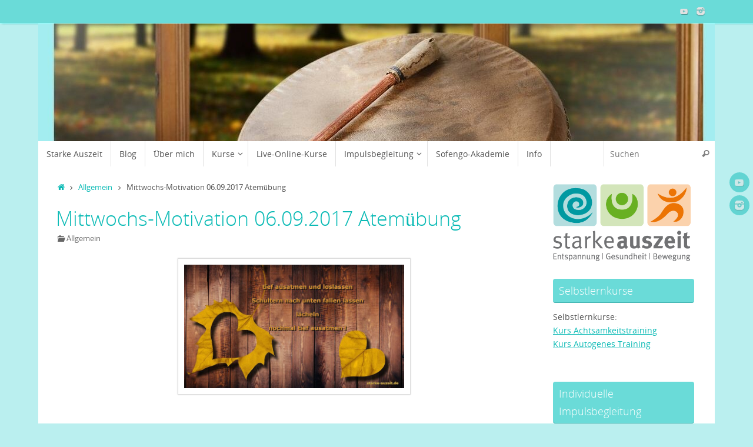

--- FILE ---
content_type: text/html; charset=UTF-8
request_url: https://www.danielastarke.de/mittwochs-motivation-06-09-2017-atemuebung/
body_size: 16423
content:
<!DOCTYPE html>
<html lang="de">
<head>
<meta name="viewport" content="width=device-width, user-scalable=no, initial-scale=1.0, minimum-scale=1.0, maximum-scale=1.0">
<meta http-equiv="Content-Type" content="text/html; charset=UTF-8" />
<link rel="profile" href="http://gmpg.org/xfn/11" />
<link rel="pingback" href="https://www.danielastarke.de/xmlrpc.php" />
<title>Mittwochs-Motivation 06.09.2017 Atemübung &#8211; Daniela Starke</title>
<meta name='robots' content='max-image-preview:large' />
<link rel="alternate" type="application/rss+xml" title="Daniela Starke &raquo; Feed" href="https://www.danielastarke.de/feed/" />
<link rel="alternate" type="application/rss+xml" title="Daniela Starke &raquo; Kommentar-Feed" href="https://www.danielastarke.de/comments/feed/" />
<link rel="alternate" title="oEmbed (JSON)" type="application/json+oembed" href="https://www.danielastarke.de/wp-json/oembed/1.0/embed?url=https%3A%2F%2Fwww.danielastarke.de%2Fmittwochs-motivation-06-09-2017-atemuebung%2F" />
<link rel="alternate" title="oEmbed (XML)" type="text/xml+oembed" href="https://www.danielastarke.de/wp-json/oembed/1.0/embed?url=https%3A%2F%2Fwww.danielastarke.de%2Fmittwochs-motivation-06-09-2017-atemuebung%2F&#038;format=xml" />
<style id='wp-img-auto-sizes-contain-inline-css' type='text/css'>
img:is([sizes=auto i],[sizes^="auto," i]){contain-intrinsic-size:3000px 1500px}
/*# sourceURL=wp-img-auto-sizes-contain-inline-css */
</style>
<style id='wp-emoji-styles-inline-css' type='text/css'>

	img.wp-smiley, img.emoji {
		display: inline !important;
		border: none !important;
		box-shadow: none !important;
		height: 1em !important;
		width: 1em !important;
		margin: 0 0.07em !important;
		vertical-align: -0.1em !important;
		background: none !important;
		padding: 0 !important;
	}
/*# sourceURL=wp-emoji-styles-inline-css */
</style>
<style id='wp-block-library-inline-css' type='text/css'>
:root{--wp-block-synced-color:#7a00df;--wp-block-synced-color--rgb:122,0,223;--wp-bound-block-color:var(--wp-block-synced-color);--wp-editor-canvas-background:#ddd;--wp-admin-theme-color:#007cba;--wp-admin-theme-color--rgb:0,124,186;--wp-admin-theme-color-darker-10:#006ba1;--wp-admin-theme-color-darker-10--rgb:0,107,160.5;--wp-admin-theme-color-darker-20:#005a87;--wp-admin-theme-color-darker-20--rgb:0,90,135;--wp-admin-border-width-focus:2px}@media (min-resolution:192dpi){:root{--wp-admin-border-width-focus:1.5px}}.wp-element-button{cursor:pointer}:root .has-very-light-gray-background-color{background-color:#eee}:root .has-very-dark-gray-background-color{background-color:#313131}:root .has-very-light-gray-color{color:#eee}:root .has-very-dark-gray-color{color:#313131}:root .has-vivid-green-cyan-to-vivid-cyan-blue-gradient-background{background:linear-gradient(135deg,#00d084,#0693e3)}:root .has-purple-crush-gradient-background{background:linear-gradient(135deg,#34e2e4,#4721fb 50%,#ab1dfe)}:root .has-hazy-dawn-gradient-background{background:linear-gradient(135deg,#faaca8,#dad0ec)}:root .has-subdued-olive-gradient-background{background:linear-gradient(135deg,#fafae1,#67a671)}:root .has-atomic-cream-gradient-background{background:linear-gradient(135deg,#fdd79a,#004a59)}:root .has-nightshade-gradient-background{background:linear-gradient(135deg,#330968,#31cdcf)}:root .has-midnight-gradient-background{background:linear-gradient(135deg,#020381,#2874fc)}:root{--wp--preset--font-size--normal:16px;--wp--preset--font-size--huge:42px}.has-regular-font-size{font-size:1em}.has-larger-font-size{font-size:2.625em}.has-normal-font-size{font-size:var(--wp--preset--font-size--normal)}.has-huge-font-size{font-size:var(--wp--preset--font-size--huge)}.has-text-align-center{text-align:center}.has-text-align-left{text-align:left}.has-text-align-right{text-align:right}.has-fit-text{white-space:nowrap!important}#end-resizable-editor-section{display:none}.aligncenter{clear:both}.items-justified-left{justify-content:flex-start}.items-justified-center{justify-content:center}.items-justified-right{justify-content:flex-end}.items-justified-space-between{justify-content:space-between}.screen-reader-text{border:0;clip-path:inset(50%);height:1px;margin:-1px;overflow:hidden;padding:0;position:absolute;width:1px;word-wrap:normal!important}.screen-reader-text:focus{background-color:#ddd;clip-path:none;color:#444;display:block;font-size:1em;height:auto;left:5px;line-height:normal;padding:15px 23px 14px;text-decoration:none;top:5px;width:auto;z-index:100000}html :where(.has-border-color){border-style:solid}html :where([style*=border-top-color]){border-top-style:solid}html :where([style*=border-right-color]){border-right-style:solid}html :where([style*=border-bottom-color]){border-bottom-style:solid}html :where([style*=border-left-color]){border-left-style:solid}html :where([style*=border-width]){border-style:solid}html :where([style*=border-top-width]){border-top-style:solid}html :where([style*=border-right-width]){border-right-style:solid}html :where([style*=border-bottom-width]){border-bottom-style:solid}html :where([style*=border-left-width]){border-left-style:solid}html :where(img[class*=wp-image-]){height:auto;max-width:100%}:where(figure){margin:0 0 1em}html :where(.is-position-sticky){--wp-admin--admin-bar--position-offset:var(--wp-admin--admin-bar--height,0px)}@media screen and (max-width:600px){html :where(.is-position-sticky){--wp-admin--admin-bar--position-offset:0px}}

/*# sourceURL=wp-block-library-inline-css */
</style><style id='wp-block-image-inline-css' type='text/css'>
.wp-block-image>a,.wp-block-image>figure>a{display:inline-block}.wp-block-image img{box-sizing:border-box;height:auto;max-width:100%;vertical-align:bottom}@media not (prefers-reduced-motion){.wp-block-image img.hide{visibility:hidden}.wp-block-image img.show{animation:show-content-image .4s}}.wp-block-image[style*=border-radius] img,.wp-block-image[style*=border-radius]>a{border-radius:inherit}.wp-block-image.has-custom-border img{box-sizing:border-box}.wp-block-image.aligncenter{text-align:center}.wp-block-image.alignfull>a,.wp-block-image.alignwide>a{width:100%}.wp-block-image.alignfull img,.wp-block-image.alignwide img{height:auto;width:100%}.wp-block-image .aligncenter,.wp-block-image .alignleft,.wp-block-image .alignright,.wp-block-image.aligncenter,.wp-block-image.alignleft,.wp-block-image.alignright{display:table}.wp-block-image .aligncenter>figcaption,.wp-block-image .alignleft>figcaption,.wp-block-image .alignright>figcaption,.wp-block-image.aligncenter>figcaption,.wp-block-image.alignleft>figcaption,.wp-block-image.alignright>figcaption{caption-side:bottom;display:table-caption}.wp-block-image .alignleft{float:left;margin:.5em 1em .5em 0}.wp-block-image .alignright{float:right;margin:.5em 0 .5em 1em}.wp-block-image .aligncenter{margin-left:auto;margin-right:auto}.wp-block-image :where(figcaption){margin-bottom:1em;margin-top:.5em}.wp-block-image.is-style-circle-mask img{border-radius:9999px}@supports ((-webkit-mask-image:none) or (mask-image:none)) or (-webkit-mask-image:none){.wp-block-image.is-style-circle-mask img{border-radius:0;-webkit-mask-image:url('data:image/svg+xml;utf8,<svg viewBox="0 0 100 100" xmlns="http://www.w3.org/2000/svg"><circle cx="50" cy="50" r="50"/></svg>');mask-image:url('data:image/svg+xml;utf8,<svg viewBox="0 0 100 100" xmlns="http://www.w3.org/2000/svg"><circle cx="50" cy="50" r="50"/></svg>');mask-mode:alpha;-webkit-mask-position:center;mask-position:center;-webkit-mask-repeat:no-repeat;mask-repeat:no-repeat;-webkit-mask-size:contain;mask-size:contain}}:root :where(.wp-block-image.is-style-rounded img,.wp-block-image .is-style-rounded img){border-radius:9999px}.wp-block-image figure{margin:0}.wp-lightbox-container{display:flex;flex-direction:column;position:relative}.wp-lightbox-container img{cursor:zoom-in}.wp-lightbox-container img:hover+button{opacity:1}.wp-lightbox-container button{align-items:center;backdrop-filter:blur(16px) saturate(180%);background-color:#5a5a5a40;border:none;border-radius:4px;cursor:zoom-in;display:flex;height:20px;justify-content:center;opacity:0;padding:0;position:absolute;right:16px;text-align:center;top:16px;width:20px;z-index:100}@media not (prefers-reduced-motion){.wp-lightbox-container button{transition:opacity .2s ease}}.wp-lightbox-container button:focus-visible{outline:3px auto #5a5a5a40;outline:3px auto -webkit-focus-ring-color;outline-offset:3px}.wp-lightbox-container button:hover{cursor:pointer;opacity:1}.wp-lightbox-container button:focus{opacity:1}.wp-lightbox-container button:focus,.wp-lightbox-container button:hover,.wp-lightbox-container button:not(:hover):not(:active):not(.has-background){background-color:#5a5a5a40;border:none}.wp-lightbox-overlay{box-sizing:border-box;cursor:zoom-out;height:100vh;left:0;overflow:hidden;position:fixed;top:0;visibility:hidden;width:100%;z-index:100000}.wp-lightbox-overlay .close-button{align-items:center;cursor:pointer;display:flex;justify-content:center;min-height:40px;min-width:40px;padding:0;position:absolute;right:calc(env(safe-area-inset-right) + 16px);top:calc(env(safe-area-inset-top) + 16px);z-index:5000000}.wp-lightbox-overlay .close-button:focus,.wp-lightbox-overlay .close-button:hover,.wp-lightbox-overlay .close-button:not(:hover):not(:active):not(.has-background){background:none;border:none}.wp-lightbox-overlay .lightbox-image-container{height:var(--wp--lightbox-container-height);left:50%;overflow:hidden;position:absolute;top:50%;transform:translate(-50%,-50%);transform-origin:top left;width:var(--wp--lightbox-container-width);z-index:9999999999}.wp-lightbox-overlay .wp-block-image{align-items:center;box-sizing:border-box;display:flex;height:100%;justify-content:center;margin:0;position:relative;transform-origin:0 0;width:100%;z-index:3000000}.wp-lightbox-overlay .wp-block-image img{height:var(--wp--lightbox-image-height);min-height:var(--wp--lightbox-image-height);min-width:var(--wp--lightbox-image-width);width:var(--wp--lightbox-image-width)}.wp-lightbox-overlay .wp-block-image figcaption{display:none}.wp-lightbox-overlay button{background:none;border:none}.wp-lightbox-overlay .scrim{background-color:#fff;height:100%;opacity:.9;position:absolute;width:100%;z-index:2000000}.wp-lightbox-overlay.active{visibility:visible}@media not (prefers-reduced-motion){.wp-lightbox-overlay.active{animation:turn-on-visibility .25s both}.wp-lightbox-overlay.active img{animation:turn-on-visibility .35s both}.wp-lightbox-overlay.show-closing-animation:not(.active){animation:turn-off-visibility .35s both}.wp-lightbox-overlay.show-closing-animation:not(.active) img{animation:turn-off-visibility .25s both}.wp-lightbox-overlay.zoom.active{animation:none;opacity:1;visibility:visible}.wp-lightbox-overlay.zoom.active .lightbox-image-container{animation:lightbox-zoom-in .4s}.wp-lightbox-overlay.zoom.active .lightbox-image-container img{animation:none}.wp-lightbox-overlay.zoom.active .scrim{animation:turn-on-visibility .4s forwards}.wp-lightbox-overlay.zoom.show-closing-animation:not(.active){animation:none}.wp-lightbox-overlay.zoom.show-closing-animation:not(.active) .lightbox-image-container{animation:lightbox-zoom-out .4s}.wp-lightbox-overlay.zoom.show-closing-animation:not(.active) .lightbox-image-container img{animation:none}.wp-lightbox-overlay.zoom.show-closing-animation:not(.active) .scrim{animation:turn-off-visibility .4s forwards}}@keyframes show-content-image{0%{visibility:hidden}99%{visibility:hidden}to{visibility:visible}}@keyframes turn-on-visibility{0%{opacity:0}to{opacity:1}}@keyframes turn-off-visibility{0%{opacity:1;visibility:visible}99%{opacity:0;visibility:visible}to{opacity:0;visibility:hidden}}@keyframes lightbox-zoom-in{0%{transform:translate(calc((-100vw + var(--wp--lightbox-scrollbar-width))/2 + var(--wp--lightbox-initial-left-position)),calc(-50vh + var(--wp--lightbox-initial-top-position))) scale(var(--wp--lightbox-scale))}to{transform:translate(-50%,-50%) scale(1)}}@keyframes lightbox-zoom-out{0%{transform:translate(-50%,-50%) scale(1);visibility:visible}99%{visibility:visible}to{transform:translate(calc((-100vw + var(--wp--lightbox-scrollbar-width))/2 + var(--wp--lightbox-initial-left-position)),calc(-50vh + var(--wp--lightbox-initial-top-position))) scale(var(--wp--lightbox-scale));visibility:hidden}}
/*# sourceURL=https://www.danielastarke.de/wp-includes/blocks/image/style.min.css */
</style>
<style id='global-styles-inline-css' type='text/css'>
:root{--wp--preset--aspect-ratio--square: 1;--wp--preset--aspect-ratio--4-3: 4/3;--wp--preset--aspect-ratio--3-4: 3/4;--wp--preset--aspect-ratio--3-2: 3/2;--wp--preset--aspect-ratio--2-3: 2/3;--wp--preset--aspect-ratio--16-9: 16/9;--wp--preset--aspect-ratio--9-16: 9/16;--wp--preset--color--black: #000000;--wp--preset--color--cyan-bluish-gray: #abb8c3;--wp--preset--color--white: #ffffff;--wp--preset--color--pale-pink: #f78da7;--wp--preset--color--vivid-red: #cf2e2e;--wp--preset--color--luminous-vivid-orange: #ff6900;--wp--preset--color--luminous-vivid-amber: #fcb900;--wp--preset--color--light-green-cyan: #7bdcb5;--wp--preset--color--vivid-green-cyan: #00d084;--wp--preset--color--pale-cyan-blue: #8ed1fc;--wp--preset--color--vivid-cyan-blue: #0693e3;--wp--preset--color--vivid-purple: #9b51e0;--wp--preset--gradient--vivid-cyan-blue-to-vivid-purple: linear-gradient(135deg,rgb(6,147,227) 0%,rgb(155,81,224) 100%);--wp--preset--gradient--light-green-cyan-to-vivid-green-cyan: linear-gradient(135deg,rgb(122,220,180) 0%,rgb(0,208,130) 100%);--wp--preset--gradient--luminous-vivid-amber-to-luminous-vivid-orange: linear-gradient(135deg,rgb(252,185,0) 0%,rgb(255,105,0) 100%);--wp--preset--gradient--luminous-vivid-orange-to-vivid-red: linear-gradient(135deg,rgb(255,105,0) 0%,rgb(207,46,46) 100%);--wp--preset--gradient--very-light-gray-to-cyan-bluish-gray: linear-gradient(135deg,rgb(238,238,238) 0%,rgb(169,184,195) 100%);--wp--preset--gradient--cool-to-warm-spectrum: linear-gradient(135deg,rgb(74,234,220) 0%,rgb(151,120,209) 20%,rgb(207,42,186) 40%,rgb(238,44,130) 60%,rgb(251,105,98) 80%,rgb(254,248,76) 100%);--wp--preset--gradient--blush-light-purple: linear-gradient(135deg,rgb(255,206,236) 0%,rgb(152,150,240) 100%);--wp--preset--gradient--blush-bordeaux: linear-gradient(135deg,rgb(254,205,165) 0%,rgb(254,45,45) 50%,rgb(107,0,62) 100%);--wp--preset--gradient--luminous-dusk: linear-gradient(135deg,rgb(255,203,112) 0%,rgb(199,81,192) 50%,rgb(65,88,208) 100%);--wp--preset--gradient--pale-ocean: linear-gradient(135deg,rgb(255,245,203) 0%,rgb(182,227,212) 50%,rgb(51,167,181) 100%);--wp--preset--gradient--electric-grass: linear-gradient(135deg,rgb(202,248,128) 0%,rgb(113,206,126) 100%);--wp--preset--gradient--midnight: linear-gradient(135deg,rgb(2,3,129) 0%,rgb(40,116,252) 100%);--wp--preset--font-size--small: 13px;--wp--preset--font-size--medium: 20px;--wp--preset--font-size--large: 36px;--wp--preset--font-size--x-large: 42px;--wp--preset--spacing--20: 0.44rem;--wp--preset--spacing--30: 0.67rem;--wp--preset--spacing--40: 1rem;--wp--preset--spacing--50: 1.5rem;--wp--preset--spacing--60: 2.25rem;--wp--preset--spacing--70: 3.38rem;--wp--preset--spacing--80: 5.06rem;--wp--preset--shadow--natural: 6px 6px 9px rgba(0, 0, 0, 0.2);--wp--preset--shadow--deep: 12px 12px 50px rgba(0, 0, 0, 0.4);--wp--preset--shadow--sharp: 6px 6px 0px rgba(0, 0, 0, 0.2);--wp--preset--shadow--outlined: 6px 6px 0px -3px rgb(255, 255, 255), 6px 6px rgb(0, 0, 0);--wp--preset--shadow--crisp: 6px 6px 0px rgb(0, 0, 0);}:where(.is-layout-flex){gap: 0.5em;}:where(.is-layout-grid){gap: 0.5em;}body .is-layout-flex{display: flex;}.is-layout-flex{flex-wrap: wrap;align-items: center;}.is-layout-flex > :is(*, div){margin: 0;}body .is-layout-grid{display: grid;}.is-layout-grid > :is(*, div){margin: 0;}:where(.wp-block-columns.is-layout-flex){gap: 2em;}:where(.wp-block-columns.is-layout-grid){gap: 2em;}:where(.wp-block-post-template.is-layout-flex){gap: 1.25em;}:where(.wp-block-post-template.is-layout-grid){gap: 1.25em;}.has-black-color{color: var(--wp--preset--color--black) !important;}.has-cyan-bluish-gray-color{color: var(--wp--preset--color--cyan-bluish-gray) !important;}.has-white-color{color: var(--wp--preset--color--white) !important;}.has-pale-pink-color{color: var(--wp--preset--color--pale-pink) !important;}.has-vivid-red-color{color: var(--wp--preset--color--vivid-red) !important;}.has-luminous-vivid-orange-color{color: var(--wp--preset--color--luminous-vivid-orange) !important;}.has-luminous-vivid-amber-color{color: var(--wp--preset--color--luminous-vivid-amber) !important;}.has-light-green-cyan-color{color: var(--wp--preset--color--light-green-cyan) !important;}.has-vivid-green-cyan-color{color: var(--wp--preset--color--vivid-green-cyan) !important;}.has-pale-cyan-blue-color{color: var(--wp--preset--color--pale-cyan-blue) !important;}.has-vivid-cyan-blue-color{color: var(--wp--preset--color--vivid-cyan-blue) !important;}.has-vivid-purple-color{color: var(--wp--preset--color--vivid-purple) !important;}.has-black-background-color{background-color: var(--wp--preset--color--black) !important;}.has-cyan-bluish-gray-background-color{background-color: var(--wp--preset--color--cyan-bluish-gray) !important;}.has-white-background-color{background-color: var(--wp--preset--color--white) !important;}.has-pale-pink-background-color{background-color: var(--wp--preset--color--pale-pink) !important;}.has-vivid-red-background-color{background-color: var(--wp--preset--color--vivid-red) !important;}.has-luminous-vivid-orange-background-color{background-color: var(--wp--preset--color--luminous-vivid-orange) !important;}.has-luminous-vivid-amber-background-color{background-color: var(--wp--preset--color--luminous-vivid-amber) !important;}.has-light-green-cyan-background-color{background-color: var(--wp--preset--color--light-green-cyan) !important;}.has-vivid-green-cyan-background-color{background-color: var(--wp--preset--color--vivid-green-cyan) !important;}.has-pale-cyan-blue-background-color{background-color: var(--wp--preset--color--pale-cyan-blue) !important;}.has-vivid-cyan-blue-background-color{background-color: var(--wp--preset--color--vivid-cyan-blue) !important;}.has-vivid-purple-background-color{background-color: var(--wp--preset--color--vivid-purple) !important;}.has-black-border-color{border-color: var(--wp--preset--color--black) !important;}.has-cyan-bluish-gray-border-color{border-color: var(--wp--preset--color--cyan-bluish-gray) !important;}.has-white-border-color{border-color: var(--wp--preset--color--white) !important;}.has-pale-pink-border-color{border-color: var(--wp--preset--color--pale-pink) !important;}.has-vivid-red-border-color{border-color: var(--wp--preset--color--vivid-red) !important;}.has-luminous-vivid-orange-border-color{border-color: var(--wp--preset--color--luminous-vivid-orange) !important;}.has-luminous-vivid-amber-border-color{border-color: var(--wp--preset--color--luminous-vivid-amber) !important;}.has-light-green-cyan-border-color{border-color: var(--wp--preset--color--light-green-cyan) !important;}.has-vivid-green-cyan-border-color{border-color: var(--wp--preset--color--vivid-green-cyan) !important;}.has-pale-cyan-blue-border-color{border-color: var(--wp--preset--color--pale-cyan-blue) !important;}.has-vivid-cyan-blue-border-color{border-color: var(--wp--preset--color--vivid-cyan-blue) !important;}.has-vivid-purple-border-color{border-color: var(--wp--preset--color--vivid-purple) !important;}.has-vivid-cyan-blue-to-vivid-purple-gradient-background{background: var(--wp--preset--gradient--vivid-cyan-blue-to-vivid-purple) !important;}.has-light-green-cyan-to-vivid-green-cyan-gradient-background{background: var(--wp--preset--gradient--light-green-cyan-to-vivid-green-cyan) !important;}.has-luminous-vivid-amber-to-luminous-vivid-orange-gradient-background{background: var(--wp--preset--gradient--luminous-vivid-amber-to-luminous-vivid-orange) !important;}.has-luminous-vivid-orange-to-vivid-red-gradient-background{background: var(--wp--preset--gradient--luminous-vivid-orange-to-vivid-red) !important;}.has-very-light-gray-to-cyan-bluish-gray-gradient-background{background: var(--wp--preset--gradient--very-light-gray-to-cyan-bluish-gray) !important;}.has-cool-to-warm-spectrum-gradient-background{background: var(--wp--preset--gradient--cool-to-warm-spectrum) !important;}.has-blush-light-purple-gradient-background{background: var(--wp--preset--gradient--blush-light-purple) !important;}.has-blush-bordeaux-gradient-background{background: var(--wp--preset--gradient--blush-bordeaux) !important;}.has-luminous-dusk-gradient-background{background: var(--wp--preset--gradient--luminous-dusk) !important;}.has-pale-ocean-gradient-background{background: var(--wp--preset--gradient--pale-ocean) !important;}.has-electric-grass-gradient-background{background: var(--wp--preset--gradient--electric-grass) !important;}.has-midnight-gradient-background{background: var(--wp--preset--gradient--midnight) !important;}.has-small-font-size{font-size: var(--wp--preset--font-size--small) !important;}.has-medium-font-size{font-size: var(--wp--preset--font-size--medium) !important;}.has-large-font-size{font-size: var(--wp--preset--font-size--large) !important;}.has-x-large-font-size{font-size: var(--wp--preset--font-size--x-large) !important;}
/*# sourceURL=global-styles-inline-css */
</style>

<style id='classic-theme-styles-inline-css' type='text/css'>
/*! This file is auto-generated */
.wp-block-button__link{color:#fff;background-color:#32373c;border-radius:9999px;box-shadow:none;text-decoration:none;padding:calc(.667em + 2px) calc(1.333em + 2px);font-size:1.125em}.wp-block-file__button{background:#32373c;color:#fff;text-decoration:none}
/*# sourceURL=/wp-includes/css/classic-themes.min.css */
</style>
<link rel='stylesheet' id='tempera-fonts-css' href='https://usercontent.one/wp/www.danielastarke.de/wp-content/themes/tempera/fonts/fontfaces.css?ver=1.8.3' type='text/css' media='all' />
<link rel='stylesheet' id='tempera-style-css' href='https://usercontent.one/wp/www.danielastarke.de/wp-content/themes/tempera/style.css?ver=1.8.3' type='text/css' media='all' />
<style id='tempera-style-inline-css' type='text/css'>
#header, #main, #topbar-inner { max-width: 1150px; } #container.one-column { } #container.two-columns-right #secondary { width:250px; float:right; } #container.two-columns-right #content { width:calc(100% - 280px); float:left; } #container.two-columns-left #primary { width:250px; float:left; } #container.two-columns-left #content { width:calc(100% - 280px); float:right; } #container.three-columns-right .sidey { width:125px; float:left; } #container.three-columns-right #primary { margin-left:15px; margin-right:15px; } #container.three-columns-right #content { width: calc(100% - 280px); float:left;} #container.three-columns-left .sidey { width:125px; float:left; } #container.three-columns-left #secondary {margin-left:15px; margin-right:15px; } #container.three-columns-left #content { width: calc(100% - 280px); float:right; } #container.three-columns-sided .sidey { width:125px; float:left; } #container.three-columns-sided #secondary { float:right; } #container.three-columns-sided #content { width: calc(100% - 310px); float:right; margin: 0 155px 0 -1150px; } body { font-family: "Open Sans"; } #content h1.entry-title a, #content h2.entry-title a, #content h1.entry-title , #content h2.entry-title { font-family: "Open Sans Light"; } .widget-title, .widget-title a { font-family: "Open Sans Light"; } .entry-content h1, .entry-content h2, .entry-content h3, .entry-content h4, .entry-content h5, .entry-content h6, #comments #reply-title, .nivo-caption h2, #front-text1 h2, #front-text2 h2, .column-header-image, .column-header-noimage { font-family: "Yanone Kaffeesatz Light"; } #site-title span a { font-family: "Open Sans Light"; } #access ul li a, #access ul li a span { font-family: "Open Sans"; } body { color: #555; background-color: #DBF5F3 } a { color: #0ABAB5; } a:hover,.entry-meta span a:hover, .comments-link a:hover { color: #6ADBD8; } #header { ; } #site-title span a { color:#777; } #site-description { color:#777; background-color: rgba(255,255,255,0.3); padding-left: 6px; } .socials a { background-color: #0ABAB5; } .socials .socials-hover { background-color: #6ADBD8; } /* Main menu top level */ #access a, #nav-toggle span, li.menu-main-search .searchform input[type="search"] { color: #555; } li.menu-main-search .searchform input[type="search"] { background-color: #ffffff; border-left-color: #e1e1e1; } #access, #nav-toggle {background-color: #FFF; } #access > .menu > ul > li > a > span { border-color: #e1e1e1; -webkit-box-shadow: 1px 0 0 #ffffff; box-shadow: 1px 0 0 #ffffff; } /*.rtl #access > .menu > ul > li > a > span { -webkit-box-shadow: -1px 0 0 #ffffff; box-shadow: -1px 0 0 #ffffff; } */ #access a:hover {background-color: #ffffff; } #access ul li.current_page_item > a, #access ul li.current-menu-item > a, #access ul li.current_page_ancestor > a, #access ul li.current-menu-ancestor > a { background-color: #ffffff; } /* Main menu Submenus */ #access > .menu > ul > li > ul:before {border-bottom-color:#DBF5F3;} #access ul ul ul li:first-child:before { border-right-color:#DBF5F3;} #access ul ul li { background-color:#DBF5F3; border-top-color:#e9ffff; border-bottom-color:#d0eae8} #access ul ul li a{color:#555} #access ul ul li a:hover{background:#e9ffff} #access ul ul li.current_page_item > a, #access ul ul li.current-menu-item > a, #access ul ul li.current_page_ancestor > a, #access ul ul li.current-menu-ancestor > a { background-color:#e9ffff; } #topbar { background-color: #6ADBD8;border-bottom-color:#92ffff; box-shadow:3px 0 3px #42b3b0; } .topmenu ul li a, .topmenu .searchsubmit { color: #075957; } .topmenu ul li a:hover, .topmenu .searchform input[type="search"] { color: #0c8683; border-bottom-color: rgba( 106,219,216, 0.5); } #main { background-color: #FFFFFF; } #author-info, #entry-author-info, #content .page-title { border-color: #6ADBD8; background: #F7F7F7; } #entry-author-info #author-avatar, #author-info #author-avatar { border-color: #EEEEEE; } .sidey .widget-container { color: #555; background-color: #FFFFFF; } .sidey .widget-title { color: #FFFFFF; background-color: #6ADBD8;border-color:#42b3b0;} .sidey .widget-container a {} .sidey .widget-container a:hover {} .entry-content h1, .entry-content h2, .entry-content h3, .entry-content h4, .entry-content h5, .entry-content h6 { color: #0ABAB5; } .sticky .entry-header {border-color:#6ADBD8 } .entry-title, .entry-title a { color: #0ABAB5; } .entry-title a:hover { color: #0ABAB5; } #content span.entry-format { color: #555; background-color: #FFF; } #footer { color: #FFF; background-color: #6ADBD8; } #footer2 { color: #FFF; background-color: #0ABAB5; } #footer a { ; } #footer a:hover { ; } #footer2 a, .footermenu ul li:after { color: #B3D8DF; } #footer2 a:hover { color: #EEE; } #footer .widget-container { color: #555; background-color: #FFFFFF; } #footer .widget-title { color: #FFFFFF; background-color: #0ABAB5;border-color:#00928d } a.continue-reading-link, #cryout_ajax_more_trigger { color:#555; background:#FFF; border-bottom-color:#6ADBD8; } a.continue-reading-link:hover { border-bottom-color:#B3D8DF; } a.continue-reading-link i.crycon-right-dir {color:#6ADBD8} a.continue-reading-link:hover i.crycon-right-dir {color:#B3D8DF} .page-link a, .page-link > span > em {border-color:#CCCCCC} .columnmore a {background:#6ADBD8;color:#F7F7F7} .columnmore a:hover {background:#B3D8DF;} .button, #respond .form-submit input#submit, input[type="submit"], input[type="reset"] { background-color: #6ADBD8; } .button:hover, #respond .form-submit input#submit:hover { background-color: #B3D8DF; } .entry-content tr th, .entry-content thead th { color: #0ABAB5; } .entry-content table, .entry-content fieldset, .entry-content tr td, .entry-content tr th, .entry-content thead th { border-color: #CCCCCC; } .entry-content tr.even td { background-color: #F7F7F7 !important; } hr { border-color: #CCCCCC; } input[type="text"], input[type="password"], input[type="email"], textarea, select, input[type="color"],input[type="date"],input[type="datetime"],input[type="datetime-local"],input[type="month"],input[type="number"],input[type="range"], input[type="search"],input[type="tel"],input[type="time"],input[type="url"],input[type="week"] { background-color: #F7F7F7; border-color: #CCCCCC #EEEEEE #EEEEEE #CCCCCC; color: #555; } input[type="submit"], input[type="reset"] { color: #FFFFFF; background-color: #6ADBD8; } input[type="text"]:hover, input[type="password"]:hover, input[type="email"]:hover, textarea:hover, input[type="color"]:hover, input[type="date"]:hover, input[type="datetime"]:hover, input[type="datetime-local"]:hover, input[type="month"]:hover, input[type="number"]:hover, input[type="range"]:hover, input[type="search"]:hover, input[type="tel"]:hover, input[type="time"]:hover, input[type="url"]:hover, input[type="week"]:hover { background-color: rgba(247,247,247,0.4); } .entry-content pre { border-color: #CCCCCC; border-bottom-color:#6ADBD8;} .entry-content code { background-color:#F7F7F7;} .entry-content blockquote { border-color: #EEEEEE; } abbr, acronym { border-color: #555; } .comment-meta a { color: #555; } #respond .form-allowed-tags { color: #999; } .entry-meta .crycon-metas:before {color:#666;} .entry-meta span a, .comments-link a, .entry-meta {color:#666;} .entry-meta span a:hover, .comments-link a:hover {} .nav-next a:hover {} .nav-previous a:hover { } .pagination { border-color:#ededed;} .pagination span, .pagination a { background:#F7F7F7; border-left-color:#dddddd; border-right-color:#ffffff; } .pagination a:hover { background: #ffffff; } #searchform input[type="text"] {color:#999;} .caption-accented .wp-caption { background-color:rgba(106,219,216,0.8); color:#FFFFFF} .tempera-image-one .entry-content img[class*='align'], .tempera-image-one .entry-summary img[class*='align'], .tempera-image-two .entry-content img[class*='align'], .tempera-image-two .entry-summary img[class*='align'], .tempera-image-one .entry-content [class*='wp-block'][class*='align'] img, .tempera-image-one .entry-summary [class*='wp-block'][class*='align'] img, .tempera-image-two .entry-content [class*='wp-block'][class*='align'] img, .tempera-image-two .entry-summary [class*='wp-block'][class*='align'] img { border-color:#6ADBD8;} html { font-size:14px; line-height:1.7; } .entry-content, .entry-summary, #frontpage blockquote { text-align:inherit; } .entry-content, .entry-summary, .widget-area { ; } #content h1.entry-title, #content h2.entry-title { font-size:34px ;} .widget-title, .widget-title a { font-size:18px ;} h1 { font-size: 2.947em; } h2 { font-size: 2.569em; } h3 { font-size: 2.191em; } h4 { font-size: 1.813em; } h5 { font-size: 1.435em; } h6 { font-size: 1.057em; } #site-title { font-size:38px ;} #access ul li a, li.menu-main-search .searchform input[type="search"] { font-size:14px ;} .nocomments, .nocomments2 {display:none;} #header-container > div { margin:0px 0 0 0px;} .entry-content p, .entry-content ul, .entry-content ol, .entry-content dd, .entry-content pre, .entry-content hr, .entry-summary p, .commentlist p { margin-bottom: 1.0em; } #toTop {background:#FFFFFF;margin-left:1300px;} #toTop:hover .crycon-back2top:before {color:#B3D8DF;} @media (max-width: 1195px) { #footer2 #toTop { position: relative; margin-left: auto !important; margin-right: auto !important; bottom: 0; display: block; width: 45px; border-radius: 4px 4px 0 0; opacity: 1; } } #main {margin-top:0px; } #forbottom {margin-left: 30px; margin-right: 30px;} #header-widget-area { width: 33%; } #branding { height:200px; } 
/* Tempera Custom CSS */
/*# sourceURL=tempera-style-inline-css */
</style>
<link rel='stylesheet' id='tempera-mobile-css' href='https://usercontent.one/wp/www.danielastarke.de/wp-content/themes/tempera/styles/style-mobile.css?ver=1.8.3' type='text/css' media='all' />
<link rel='stylesheet' id='borlabs-cookie-custom-css' href='https://usercontent.one/wp/www.danielastarke.de/wp-content/cache/borlabs-cookie/1/borlabs-cookie-1-de.css?ver=3.3.23-55' type='text/css' media='all' />
<script type="text/javascript" src="https://www.danielastarke.de/wp-includes/js/jquery/jquery.min.js?ver=3.7.1" id="jquery-core-js"></script>
<script type="text/javascript" src="https://www.danielastarke.de/wp-includes/js/jquery/jquery-migrate.min.js?ver=3.4.1" id="jquery-migrate-js"></script>
<script data-no-optimize="1" data-no-minify="1" data-cfasync="false" type="text/javascript" src="https://usercontent.one/wp/www.danielastarke.de/wp-content/cache/borlabs-cookie/1/borlabs-cookie-config-de.json.js?ver=3.3.23-63" id="borlabs-cookie-config-js"></script>
<link rel="https://api.w.org/" href="https://www.danielastarke.de/wp-json/" /><link rel="alternate" title="JSON" type="application/json" href="https://www.danielastarke.de/wp-json/wp/v2/posts/258" /><link rel="EditURI" type="application/rsd+xml" title="RSD" href="https://www.danielastarke.de/xmlrpc.php?rsd" />
<meta name="generator" content="WordPress 6.9" />
<link rel="canonical" href="https://www.danielastarke.de/mittwochs-motivation-06-09-2017-atemuebung/" />
<link rel='shortlink' href='https://www.danielastarke.de/?p=258' />
<style>[class*=" icon-oc-"],[class^=icon-oc-]{speak:none;font-style:normal;font-weight:400;font-variant:normal;text-transform:none;line-height:1;-webkit-font-smoothing:antialiased;-moz-osx-font-smoothing:grayscale}.icon-oc-one-com-white-32px-fill:before{content:"901"}.icon-oc-one-com:before{content:"900"}#one-com-icon,.toplevel_page_onecom-wp .wp-menu-image{speak:none;display:flex;align-items:center;justify-content:center;text-transform:none;line-height:1;-webkit-font-smoothing:antialiased;-moz-osx-font-smoothing:grayscale}.onecom-wp-admin-bar-item>a,.toplevel_page_onecom-wp>.wp-menu-name{font-size:16px;font-weight:400;line-height:1}.toplevel_page_onecom-wp>.wp-menu-name img{width:69px;height:9px;}.wp-submenu-wrap.wp-submenu>.wp-submenu-head>img{width:88px;height:auto}.onecom-wp-admin-bar-item>a img{height:7px!important}.onecom-wp-admin-bar-item>a img,.toplevel_page_onecom-wp>.wp-menu-name img{opacity:.8}.onecom-wp-admin-bar-item.hover>a img,.toplevel_page_onecom-wp.wp-has-current-submenu>.wp-menu-name img,li.opensub>a.toplevel_page_onecom-wp>.wp-menu-name img{opacity:1}#one-com-icon:before,.onecom-wp-admin-bar-item>a:before,.toplevel_page_onecom-wp>.wp-menu-image:before{content:'';position:static!important;background-color:rgba(240,245,250,.4);border-radius:102px;width:18px;height:18px;padding:0!important}.onecom-wp-admin-bar-item>a:before{width:14px;height:14px}.onecom-wp-admin-bar-item.hover>a:before,.toplevel_page_onecom-wp.opensub>a>.wp-menu-image:before,.toplevel_page_onecom-wp.wp-has-current-submenu>.wp-menu-image:before{background-color:#76b82a}.onecom-wp-admin-bar-item>a{display:inline-flex!important;align-items:center;justify-content:center}#one-com-logo-wrapper{font-size:4em}#one-com-icon{vertical-align:middle}.imagify-welcome{display:none !important;}</style>		<script>

			/**
			 * Google Analytics Tracking Code
			 */

			(function(i,s,o,g,r,a,m){i['GoogleAnalyticsObject']=r;i[r]=i[r]||function(){
					(i[r].q=i[r].q||[]).push(arguments)},i[r].l=1*new
				Date();a=s.createElement(o),
				m=s.getElementsByTagName(o)[0];a.async=1;a.src=g;m.parentNode.insertBefore(a,m)
			})(window,document,'script','//www.google-analytics.com/analytics.js','ga');
			ga('create', 'UA-107262938-1', 'auto');
			ga('set', 'anonymizeIp', true);
			ga('send', 'pageview');


		</script>
		<style type="text/css" id="custom-background-css">
body.custom-background { background-color: #baefef; }
</style>
	<link rel="icon" href="https://usercontent.one/wp/www.danielastarke.de/wp-content/uploads/2020/07/cropped-IMAG0613-32x32.jpg" sizes="32x32" />
<link rel="icon" href="https://usercontent.one/wp/www.danielastarke.de/wp-content/uploads/2020/07/cropped-IMAG0613-192x192.jpg" sizes="192x192" />
<link rel="apple-touch-icon" href="https://usercontent.one/wp/www.danielastarke.de/wp-content/uploads/2020/07/cropped-IMAG0613-180x180.jpg" />
<meta name="msapplication-TileImage" content="https://usercontent.one/wp/www.danielastarke.de/wp-content/uploads/2020/07/cropped-IMAG0613-270x270.jpg" />
	<!--[if lt IE 9]>
	<script>
	document.createElement('header');
	document.createElement('nav');
	document.createElement('section');
	document.createElement('article');
	document.createElement('aside');
	document.createElement('footer');
	</script>
	<![endif]-->
	</head>
<body class="wp-singular post-template-default single single-post postid-258 single-format-standard custom-background wp-theme-tempera tempera-image-four caption-light tempera-comment-placeholders tempera-menu-left">

	<a class="skip-link screen-reader-text" href="#main" title="Zum Inhalt springen"> Zum Inhalt springen </a>
	
<div id="wrapper" class="hfeed">
<div id="topbar" ><div id="topbar-inner"> <div class="socials" id="sheader">
			<a  target="_blank"  href="https://www.youtube.com/channel/UCQKSpiVxJR3fJKTsJgtiW8w"
			class="socialicons social-YouTube" title="YouTube">
				<img alt="YouTube" src="https://usercontent.one/wp/www.danielastarke.de/wp-content/themes/tempera/images/socials/YouTube.png" />
			</a>
			<a  target="_blank"  href="https://www.instagram.com/daniela_starke/"
			class="socialicons social-Instagram" title="Instagram">
				<img alt="Instagram" src="https://usercontent.one/wp/www.danielastarke.de/wp-content/themes/tempera/images/socials/Instagram.png" />
			</a></div> </div></div>
<div class="socials" id="srights">
			<a  target="_blank"  href="https://www.youtube.com/channel/UCQKSpiVxJR3fJKTsJgtiW8w"
			class="socialicons social-YouTube" title="YouTube">
				<img alt="YouTube" src="https://usercontent.one/wp/www.danielastarke.de/wp-content/themes/tempera/images/socials/YouTube.png" />
			</a>
			<a  target="_blank"  href="https://www.instagram.com/daniela_starke/"
			class="socialicons social-Instagram" title="Instagram">
				<img alt="Instagram" src="https://usercontent.one/wp/www.danielastarke.de/wp-content/themes/tempera/images/socials/Instagram.png" />
			</a></div>
<div id="header-full">
	<header id="header">
		<div id="masthead">
			<div id="branding" role="banner" >
				<img id="bg_image" alt="Daniela Starke" title="Daniela Starke" src="https://usercontent.one/wp/www.danielastarke.de/wp-content/uploads/2021/11/cropped-Ueberschrift-1.jpg"  />	<div id="header-container">
	</div>								<div style="clear:both;"></div>
			</div><!-- #branding -->
			<button id="nav-toggle"><span>&nbsp;</span></button>
			<nav id="access" class="jssafe" role="navigation">
					<div class="skip-link screen-reader-text"><a href="#content" title="Zum Inhalt springen">
		Zum Inhalt springen	</a></div>
	<div class="menu"><ul id="prime_nav" class="menu"><li id="menu-item-1566" class="menu-item menu-item-type-post_type menu-item-object-page menu-item-home menu-item-1566"><a href="https://www.danielastarke.de/"><span>Starke Auszeit</span></a></li>
<li id="menu-item-35" class="menu-item menu-item-type-custom menu-item-object-custom menu-item-35"><a href="https://www.danielastarke.de/category/allgemein/"><span>Blog</span></a></li>
<li id="menu-item-23" class="menu-item menu-item-type-post_type menu-item-object-page menu-item-23"><a href="https://www.danielastarke.de/ueber-mich/"><span>Über mich</span></a></li>
<li id="menu-item-1457" class="menu-item menu-item-type-post_type menu-item-object-page menu-item-has-children menu-item-1457"><a href="https://www.danielastarke.de/kurse/"><span>Kurse</span></a>
<ul class="sub-menu">
	<li id="menu-item-1461" class="menu-item menu-item-type-post_type menu-item-object-page menu-item-1461"><a href="https://www.danielastarke.de/rauhnaechte/"><span>Rauhnächte</span></a></li>
	<li id="menu-item-1470" class="menu-item menu-item-type-post_type menu-item-object-page menu-item-1470"><a href="https://www.danielastarke.de/achtsamkeitstraining/"><span>Achtsamkeitstraining</span></a></li>
	<li id="menu-item-1481" class="menu-item menu-item-type-post_type menu-item-object-page menu-item-1481"><a href="https://www.danielastarke.de/autogenes-training/"><span>Autogenes Training</span></a></li>
	<li id="menu-item-1477" class="menu-item menu-item-type-post_type menu-item-object-page menu-item-1477"><a href="https://www.danielastarke.de/schamanischer-chakren-coach/"><span>Schamanischer Chakren Coach</span></a></li>
</ul>
</li>
<li id="menu-item-1438" class="menu-item menu-item-type-post_type menu-item-object-page menu-item-1438"><a href="https://www.danielastarke.de/live-online-kurse/"><span>Live-Online-Kurse</span></a></li>
<li id="menu-item-1527" class="menu-item menu-item-type-post_type menu-item-object-page menu-item-has-children menu-item-1527"><a href="https://www.danielastarke.de/impulsbegleitung/"><span>Impulsbegleitung</span></a>
<ul class="sub-menu">
	<li id="menu-item-1525" class="menu-item menu-item-type-post_type menu-item-object-page menu-item-1525"><a href="https://www.danielastarke.de/preise-zeitrahmen-zur-individuellen-impulsbegleitung/"><span>Preise &#038; Zeitrahmen zur individuellen Impulsbegleitung</span></a></li>
	<li id="menu-item-1526" class="menu-item menu-item-type-post_type menu-item-object-page menu-item-1526"><a href="https://www.danielastarke.de/faq-haeufige-fragen/"><span>FAQ – Häufige Fragen</span></a></li>
</ul>
</li>
<li id="menu-item-1443" class="menu-item menu-item-type-custom menu-item-object-custom menu-item-1443"><a href="https://www.sofengo.de/a/62158"><span>Sofengo-Akademie</span></a></li>
<li id="menu-item-1216" class="menu-item menu-item-type-post_type menu-item-object-page menu-item-1216"><a href="https://www.danielastarke.de/info/"><span>Info</span></a></li>
<li class='menu-main-search'> 
<form role="search" method="get" class="searchform" action="https://www.danielastarke.de/">
	<label>
		<span class="screen-reader-text">Suche nach:</span>
		<input type="search" class="s" placeholder="Suchen" value="" name="s" />
	</label>
	<button type="submit" class="searchsubmit"><span class="screen-reader-text">Suchen</span><i class="crycon-search"></i></button>
</form>
 </li></ul></div>			</nav><!-- #access -->
		</div><!-- #masthead -->
	</header><!-- #header -->
</div><!-- #header-full -->

<div style="clear:both;height:0;"> </div>

<div id="main" class="main">
			<div  id="forbottom" >
		
		<div style="clear:both;"> </div>

		
		<section id="container" class="two-columns-right">
			<div id="content" role="main">
			<div class="breadcrumbs"><a href="https://www.danielastarke.de"><i class="crycon-homebread"></i><span class="screen-reader-text">Start</span></a><i class="crycon-angle-right"></i> <a href="https://www.danielastarke.de/category/allgemein/">Allgemein</a> <i class="crycon-angle-right"></i> <span class="current">Mittwochs-Motivation 06.09.2017 Atemübung</span></div><!--breadcrumbs-->

				<div id="post-258" class="post-258 post type-post status-publish format-standard has-post-thumbnail hentry category-allgemein">
					<h1 class="entry-title">Mittwochs-Motivation 06.09.2017 Atemübung</h1>
										<div class="entry-meta">
						<span class="bl_categ"><i class="crycon-folder-open crycon-metas" title="Kategorien"></i><a href="https://www.danielastarke.de/category/allgemein/" rel="tag">Allgemein</a></span> 					</div><!-- .entry-meta -->

					<div class="entry-content">
						<p><img fetchpriority="high" decoding="async" class="wp-image-259 aligncenter" src="https://usercontent.one/wp/www.danielastarke.de/wp-content/uploads/2017/09/41.3-heart-1588199_1920-ausatmen-300x168.jpg" alt="tief ausatmen" width="396" height="222" srcset="https://usercontent.one/wp/www.danielastarke.de/wp-content/uploads/2017/09/41.3-heart-1588199_1920-ausatmen-300x168.jpg 300w, https://usercontent.one/wp/www.danielastarke.de/wp-content/uploads/2017/09/41.3-heart-1588199_1920-ausatmen-768x431.jpg 768w, https://usercontent.one/wp/www.danielastarke.de/wp-content/uploads/2017/09/41.3-heart-1588199_1920-ausatmen-1024x575.jpg 1024w, https://usercontent.one/wp/www.danielastarke.de/wp-content/uploads/2017/09/41.3-heart-1588199_1920-ausatmen-267x150.jpg 267w, https://usercontent.one/wp/www.danielastarke.de/wp-content/uploads/2017/09/41.3-heart-1588199_1920-ausatmen-150x84.jpg 150w, https://usercontent.one/wp/www.danielastarke.de/wp-content/uploads/2017/09/41.3-heart-1588199_1920-ausatmen.jpg 1920w" sizes="(max-width: 396px) 100vw, 396px" /></p>
<h1><span style="font-size: large;">Die einfachsten Atemübungen.</span></h1>
<p><span style="font-size: large;">Die einfachsten Übungen sind Atemübungen, weil Du den Atem immer und überall dabei hast und Du ihn zu jeder Zeit (fast) unbemerkt anwenden kannst.</span></p>
<p>&nbsp;</p>
<p><span style="font-size: large;">Tief ausatmen und loslassen.</span></p>
<p><span style="font-size: large;">Die Schultern dabei nach unten fallen lassen.</span></p>
<p><span style="font-size: large;">Lächle bei der Übung.</span></p>
<p><span style="font-size: large;">Und atme noch einmal tief aus.</span></p>
<p>&nbsp;</p>
<p><span style="font-size: large;">Bei Anspannung ziehen wir oft unbemerkt die Schultern nach oben und atmen zu flach.</span></p>
<p><span style="font-size: large;">Mit der Ausatmung bringen wir Abbaustoffe ins Außen. Ein neuer Atemzug folgt und kann nun wieder genug Sauerstoff in den Körper bringen.</span></p>
<p>&nbsp;</p>
<p><span style="font-size: large;">Diese einfache Übung immer wieder über den Tag verteilt machen.</span></p>
<p><span style="font-size: large;">Und Du wirst Dich entspannter fühlen.</span></p>
<p>&nbsp;</p>
<p><span style="font-size: large;">Hab einen wundervollen Tag! </span></p>
<p><span style="font-size: large;">Sei stets achtsam und liebevoll zu Dir ♥</span></p>
											</div><!-- .entry-content -->


					<footer class="entry-meta">
						<span class="bl_bookmark"><i class="crycon-bookmark crycon-metas" title="Lesezeichen für den Permalink"></i> <a href="https://www.danielastarke.de/mittwochs-motivation-06-09-2017-atemuebung/" title="Permalink zu Mittwochs-Motivation 06.09.2017 Atemübung" rel="bookmark"> Lesezeichen</a>.</span>											</footer><!-- .entry-meta -->
				</div><!-- #post-## -->

				<div id="nav-below" class="navigation">
					<div class="nav-previous"><a href="https://www.danielastarke.de/dienstags-motivation-05-09-2017/" rel="prev"><i class="meta-nav-prev"></i> Dienstags-Motivation 05.09.2017 Meditation</a></div>
					<div class="nav-next"><a href="https://www.danielastarke.de/donnerstags-motivation-07-09-2017-visualisieren/" rel="next">Donnerstags-Motivation 07.09.2017 Visualisieren <i class="meta-nav-next"></i></a></div>
				</div><!-- #nav-below -->

				 <div id="comments" class="hideme"> 	<p class="nocomments">Die Kommentare sind geschlossen.</p>
	</div><!-- #comments -->


						</div><!-- #content -->
			<div id="secondary" class="widget-area sidey" role="complementary">
		
			<ul class="xoxo">
								<li id="block-2" class="widget-container widget_block widget_media_image">
<figure class="wp-block-image size-full"><img loading="lazy" decoding="async" width="426" height="231" src="https://usercontent.one/wp/www.danielastarke.de/wp-content/uploads/2017/07/Logo_starke-auszeit_4c.png" alt="" class="wp-image-40" srcset="https://usercontent.one/wp/www.danielastarke.de/wp-content/uploads/2017/07/Logo_starke-auszeit_4c.png 426w, https://usercontent.one/wp/www.danielastarke.de/wp-content/uploads/2017/07/Logo_starke-auszeit_4c-300x163.png 300w, https://usercontent.one/wp/www.danielastarke.de/wp-content/uploads/2017/07/Logo_starke-auszeit_4c-150x81.png 150w" sizes="auto, (max-width: 426px) 100vw, 426px" /></figure>
</li><li id="text-9" class="widget-container widget_text"><h3 class="widget-title">Selbstlernkurse</h3>			<div class="textwidget"><p>Selbstlernkurse:</p>
<p><a href="https://www.danielastarke.de/achtsamkeitstraining/">Kurs Achtsamkeitstraining</a></p>
<p><a href="https://www.danielastarke.de/autogenes-training/">Kurs Autogenes Training</a></p>
<p>&nbsp;</p>
</div>
		</li><li id="text-10" class="widget-container widget_text"><h3 class="widget-title">Individuelle Impulsbegleitung</h3>			<div class="textwidget"><ol>
<li><strong>schriftlich oder als Audio</strong></li>
<li>Du reichst dein Anliegen schriftlich ein und <strong>erhältst eine persönliche Rückmeldung</strong> in Ruhe und ohne Termindruck.<br data-start="407" data-end="410" />Die Antwort erfolgt zeitlich versetzt nach Zahlungseingang.</li>
<li><em data-start="471" data-end="505">Kein Coaching. Kein Live-Termin.</em></li>
</ol>
<p data-start="471" data-end="505">(<a href="https://www.danielastarke.de/impulsbegleitung/">hier mehr dazu</a>)</p>
</div>
		</li><li id="text-7" class="widget-container widget_text"><h3 class="widget-title">Live-Online-Ausbildung Manifestationscoach ♥</h3>			<div class="textwidget"><p><a href="https://www.isolde-richter.de/ausbildung/manifestationscoach">Online-Ausbildung Manifestationscoach</a></p>
<ul>
<li><span style="font-family: Georgia, serif;"><span style="font-size: small;"><b>Block 1: Achtsamkeit und innere Bildwelten</b></span></span></li>
<li><span style="font-family: Georgia, serif;"><span style="font-size: small;"><b>Block 2: Manifestation</b></span></span></li>
<li><span style="font-family: Georgia, serif;"><span style="font-size: small;"><b>Block 3: Autogenes Training und Affirmationen</b></span></span></li>
</ul>
<p>♥ NEU ♥ (ab 12.03.2026)</p>
</div>
		</li><li id="text-5" class="widget-container widget_text"><h3 class="widget-title">Live-Online-Ausbildung Schamanischer Heiler ♥</h3>			<div class="textwidget"><p><a href="https://www.isolde-richter.de/ausbildung/schamanischer-heiler/">Online-Ausbildung Schamanischer Heiler</a></p>
<ol>
<li><span style="font-family: Georgia, serif;"><span style="font-size: small;"><b>Basiskurs Schamanismus<br />
</b></span></span></li>
<li><span style="font-family: Georgia, serif;"><span style="font-size: small;"><b>Schamanische Reisen</b></span></span></li>
<li><span style="font-family: Georgia, serif;"><span style="font-size: small;"><b>Schutz- und Reinigungsrituale</b></span></span></li>
<li><span style="font-family: Georgia, serif;"><span style="font-size: small;"><b>Jahreskreisfeste</b></span></span></li>
<li><span style="font-family: Georgia, serif;"><span style="font-size: small;"><b>Die Kraft von Dankbarkeit und Segnen<br />
</b></span></span></li>
<li><span style="font-family: Georgia, serif;"><span style="font-size: small;"><b>Die Urtypen: Das innere Kind, innere Frau, der innere Mann </b></span></span></li>
<li><span style="font-family: Georgia, serif;"><span style="font-size: small;"><b>Die Kraft der Ahnen</b></span></span></li>
<li><span style="font-family: Georgia, serif;"><span style="font-size: small;"><b>Seelengespräche</b></span></span></li>
<li><span style="font-family: Georgia, serif;"><span style="font-size: small;"><b>Energie von Kerzen, Symbolen und Farben</b></span></span></li>
</ol>
</div>
		</li><li id="text-11" class="widget-container widget_text"><h3 class="widget-title">Live-Online-Ausbildung Meditationslehrer ♥</h3>			<div class="textwidget"><p><a href="https://www.isolde-richter.de/ausbildung/meditationslehrer-webinar/" target="_blank" rel="noopener">Online-Ausbildung Meditationslehrer</a></p>
<ul>
<li><span style="font-family: Georgia, serif;"><span style="font-size: small;"><b>Block 1: Einstieg und Grundlagen</b></span></span></li>
<li><span style="font-family: Georgia, serif;"><span style="font-size: small;"><b>Block 2: Geführte und offenen Meditationen</b></span></span></li>
<li><span style="font-family: Georgia, serif;"><span style="font-size: small;"><b>Block 3: Energiemeditationen</b></span></span></li>
</ul>
</div>
		</li><li id="text-2" class="widget-container widget_text"><h3 class="widget-title">Live-Online-Ausbildung Entspannungspädagoge ♥</h3>			<div class="textwidget"><p><a href="https://www.isolde-richter.de/ausbildung/entspannungspaedagoge-webinar/" target="_blank" rel="noopener">Online-Ausbildung Entspannungspädagoge</a></p>
<ul>
<li><strong><span style="font-family: Georgia, serif;"><span style="font-size: small;">Block 1: Entspannungsverfahren</span></span></strong></li>
<li><strong><span style="font-family: Georgia, serif;"><span style="font-size: small;">Block 2: Progressive Muskelentspannung</span></span></strong></li>
<li><strong><span style="font-family: Georgia, serif;"><span style="font-size: small;">Block 3: Autogenes Training (Grund- und Mittelstufe)</span></span></strong></li>
<li><strong><span style="font-family: Georgia, serif;"><span style="font-size: small;">Block 4: Mentaltraining und positives Denken</span></span></strong></li>
<li><strong><span style="font-family: Georgia, serif;"><span style="font-size: small;">Block 5: Stress und seine Folgen<br />
</span></span></strong></li>
</ul>
</div>
		</li><li id="text-6" class="widget-container widget_text"><h3 class="widget-title">Kurs: Autogenes Training Oberstufe</h3>			<div class="textwidget"><p><a href="https://www.isolde-richter.de/ausbildung/autogenes-training-oberstufe" target="_blank" rel="noopener">Autogenes Training Oberstufe</a></p>
<p>&nbsp;</p>
</div>
		</li><li id="text-8" class="widget-container widget_text"><h3 class="widget-title">Live-Online Kurs Mentale Stärke für Kinder ♥</h3>			<div class="textwidget"><p><a href="https://www.isolde-richter.de/ausbildung/mentale-staerke-fuer-kinder/">Glückstraining und mentale Stärke für Kinder</a></p>
</div>
		</li><li id="text-4" class="widget-container widget_text"><h3 class="widget-title">Unterstützung ♥</h3>			<div class="textwidget"><p>Du möchtest mir einen Kaffee spendieren und / oder mich unterstützen?</p>
<p><a href="https://www.paypal.me/DanielaStarke" target="_blank" rel="noopener">♥ DANKE ♥</a></p>
<p>&nbsp;</p>
<p align="center"><a href="https://www.digistore24.com/redir/287998/AFFILIATE/CAMPAIGNKEY" target="_blank" rel="noopener"> <img decoding="async" src="https://neowake.de/wp-content/uploads/2021/07/Source-Code_320x1200.jpg" alt="" align="middle" border="0" /></a></p>
</div>
		</li><li id="categories-2" class="widget-container widget_categories"><h3 class="widget-title">Kategorien</h3>
			<ul>
					<li class="cat-item cat-item-26"><a href="https://www.danielastarke.de/category/achtsamkeit/">Achtsamkeit</a>
</li>
	<li class="cat-item cat-item-1"><a href="https://www.danielastarke.de/category/allgemein/">Allgemein</a>
</li>
	<li class="cat-item cat-item-7"><a href="https://www.danielastarke.de/category/ausbildung/">Ausbildung</a>
</li>
	<li class="cat-item cat-item-83"><a href="https://www.danielastarke.de/category/autogenes-training/">Autogenes Training</a>
</li>
	<li class="cat-item cat-item-31"><a href="https://www.danielastarke.de/category/dankbarkeit/">Dankbarkeit</a>
</li>
	<li class="cat-item cat-item-8"><a href="https://www.danielastarke.de/category/entspannung/">Entspannung</a>
</li>
	<li class="cat-item cat-item-6"><a href="https://www.danielastarke.de/category/meditation/">Meditation</a>
</li>
	<li class="cat-item cat-item-4"><a href="https://www.danielastarke.de/category/persoenliches/">Persönliches</a>
</li>
	<li class="cat-item cat-item-94"><a href="https://www.danielastarke.de/category/progressive-muskelentspannung/">Progressive Muskelentspannung</a>
</li>
	<li class="cat-item cat-item-5"><a href="https://www.danielastarke.de/category/schamanismus/">Schamanismus</a>
</li>
	<li class="cat-item cat-item-19"><a href="https://www.danielastarke.de/category/tagesmotivation/">Tagesmotivation</a>
</li>
	<li class="cat-item cat-item-119"><a href="https://www.danielastarke.de/category/ziel-der-woche/">Ziel der Woche</a>
</li>
			</ul>

			</li>			</ul>

			
		</div>
		</section><!-- #container -->

	<div style="clear:both;"></div>
	</div> <!-- #forbottom -->


	<footer id="footer" role="contentinfo">
		<div id="colophon">
		
			
			
		</div><!-- #colophon -->

		<div id="footer2">
		
			<div id="toTop"><i class="crycon-back2top"></i> </div><div id="site-copyright">♥♥♥ Danke für Deinen Besuch ♥♥♥</div><div class="socials" id="sfooter">
			<a  target="_blank"  href="https://www.youtube.com/channel/UCQKSpiVxJR3fJKTsJgtiW8w"
			class="socialicons social-YouTube" title="YouTube">
				<img alt="YouTube" src="https://usercontent.one/wp/www.danielastarke.de/wp-content/themes/tempera/images/socials/YouTube.png" />
			</a>
			<a  target="_blank"  href="https://www.instagram.com/daniela_starke/"
			class="socialicons social-Instagram" title="Instagram">
				<img alt="Instagram" src="https://usercontent.one/wp/www.danielastarke.de/wp-content/themes/tempera/images/socials/Instagram.png" />
			</a></div><nav class="footermenu"><ul id="menu-impressum-fusszeile" class="menu"><li id="menu-item-22" class="menu-item menu-item-type-post_type menu-item-object-page menu-item-22"><a href="https://www.danielastarke.de/impressum/">Impressum</a></li>
<li id="menu-item-20" class="menu-item menu-item-type-post_type menu-item-object-page menu-item-privacy-policy menu-item-20"><a rel="privacy-policy" href="https://www.danielastarke.de/datenschutzerklaerung/">Datenschutzerklärung</a></li>
</ul></nav>	<span style="display:block;float:right;text-align:right;padding:0 20px 5px;font-size:.9em;">
	Präsentiert von <a target="_blank" href="http://www.cryoutcreations.eu" title="Tempera Theme by Cryout Creations">Tempera</a> &amp; <a target="_blank" href="http://wordpress.org/"
			title="Eine semantische, persönliche Publikationsplattform">  WordPress.		</a>
	</span><!-- #site-info -->
				
		</div><!-- #footer2 -->

	</footer><!-- #footer -->

	</div><!-- #main -->
</div><!-- #wrapper -->


<script type="speculationrules">
{"prefetch":[{"source":"document","where":{"and":[{"href_matches":"/*"},{"not":{"href_matches":["/wp-*.php","/wp-admin/*","/wp-content/uploads/*","/wp-content/*","/wp-content/plugins/*","/wp-content/themes/tempera/*","/*\\?(.+)"]}},{"not":{"selector_matches":"a[rel~=\"nofollow\"]"}},{"not":{"selector_matches":".no-prefetch, .no-prefetch a"}}]},"eagerness":"conservative"}]}
</script>

<script type="importmap" id="wp-importmap">
{"imports":{"borlabs-cookie-core":"https://usercontent.one/wp/www.danielastarke.de/wp-content/plugins/borlabs-cookie/assets/javascript/borlabs-cookie.min.js?ver=3.3.23"}}
</script>
<script type="module" src="https://usercontent.one/wp/www.danielastarke.de/wp-content/plugins/borlabs-cookie/assets/javascript/borlabs-cookie.min.js?ver=3.3.23" id="borlabs-cookie-core-js-module" data-cfasync="false" data-no-minify="1" data-no-optimize="1"></script>
<script type="module" src="https://usercontent.one/wp/www.danielastarke.de/wp-content/plugins/borlabs-cookie/assets/javascript/borlabs-cookie-legacy-backward-compatibility.min.js?ver=3.3.23" id="borlabs-cookie-legacy-backward-compatibility-js-module"></script>
<!--googleoff: all--><div data-nosnippet data-borlabs-cookie-consent-required='true' id='BorlabsCookieBox'></div><div id='BorlabsCookieWidget' class='brlbs-cmpnt-container'></div><!--googleon: all--><script type="text/javascript" id="tempera-frontend-js-extra">
/* <![CDATA[ */
var tempera_settings = {"mobile":"1","fitvids":"1","contentwidth":"900"};
//# sourceURL=tempera-frontend-js-extra
/* ]]> */
</script>
<script type="text/javascript" src="https://usercontent.one/wp/www.danielastarke.de/wp-content/themes/tempera/js/frontend.js?ver=1.8.3" id="tempera-frontend-js"></script>
<script type="text/javascript" src="https://www.danielastarke.de/wp-includes/js/comment-reply.min.js?ver=6.9" id="comment-reply-js" async="async" data-wp-strategy="async" fetchpriority="low"></script>
<script id="wp-emoji-settings" type="application/json">
{"baseUrl":"https://s.w.org/images/core/emoji/17.0.2/72x72/","ext":".png","svgUrl":"https://s.w.org/images/core/emoji/17.0.2/svg/","svgExt":".svg","source":{"concatemoji":"https://www.danielastarke.de/wp-includes/js/wp-emoji-release.min.js?ver=6.9"}}
</script>
<script type="module">
/* <![CDATA[ */
/*! This file is auto-generated */
const a=JSON.parse(document.getElementById("wp-emoji-settings").textContent),o=(window._wpemojiSettings=a,"wpEmojiSettingsSupports"),s=["flag","emoji"];function i(e){try{var t={supportTests:e,timestamp:(new Date).valueOf()};sessionStorage.setItem(o,JSON.stringify(t))}catch(e){}}function c(e,t,n){e.clearRect(0,0,e.canvas.width,e.canvas.height),e.fillText(t,0,0);t=new Uint32Array(e.getImageData(0,0,e.canvas.width,e.canvas.height).data);e.clearRect(0,0,e.canvas.width,e.canvas.height),e.fillText(n,0,0);const a=new Uint32Array(e.getImageData(0,0,e.canvas.width,e.canvas.height).data);return t.every((e,t)=>e===a[t])}function p(e,t){e.clearRect(0,0,e.canvas.width,e.canvas.height),e.fillText(t,0,0);var n=e.getImageData(16,16,1,1);for(let e=0;e<n.data.length;e++)if(0!==n.data[e])return!1;return!0}function u(e,t,n,a){switch(t){case"flag":return n(e,"\ud83c\udff3\ufe0f\u200d\u26a7\ufe0f","\ud83c\udff3\ufe0f\u200b\u26a7\ufe0f")?!1:!n(e,"\ud83c\udde8\ud83c\uddf6","\ud83c\udde8\u200b\ud83c\uddf6")&&!n(e,"\ud83c\udff4\udb40\udc67\udb40\udc62\udb40\udc65\udb40\udc6e\udb40\udc67\udb40\udc7f","\ud83c\udff4\u200b\udb40\udc67\u200b\udb40\udc62\u200b\udb40\udc65\u200b\udb40\udc6e\u200b\udb40\udc67\u200b\udb40\udc7f");case"emoji":return!a(e,"\ud83e\u1fac8")}return!1}function f(e,t,n,a){let r;const o=(r="undefined"!=typeof WorkerGlobalScope&&self instanceof WorkerGlobalScope?new OffscreenCanvas(300,150):document.createElement("canvas")).getContext("2d",{willReadFrequently:!0}),s=(o.textBaseline="top",o.font="600 32px Arial",{});return e.forEach(e=>{s[e]=t(o,e,n,a)}),s}function r(e){var t=document.createElement("script");t.src=e,t.defer=!0,document.head.appendChild(t)}a.supports={everything:!0,everythingExceptFlag:!0},new Promise(t=>{let n=function(){try{var e=JSON.parse(sessionStorage.getItem(o));if("object"==typeof e&&"number"==typeof e.timestamp&&(new Date).valueOf()<e.timestamp+604800&&"object"==typeof e.supportTests)return e.supportTests}catch(e){}return null}();if(!n){if("undefined"!=typeof Worker&&"undefined"!=typeof OffscreenCanvas&&"undefined"!=typeof URL&&URL.createObjectURL&&"undefined"!=typeof Blob)try{var e="postMessage("+f.toString()+"("+[JSON.stringify(s),u.toString(),c.toString(),p.toString()].join(",")+"));",a=new Blob([e],{type:"text/javascript"});const r=new Worker(URL.createObjectURL(a),{name:"wpTestEmojiSupports"});return void(r.onmessage=e=>{i(n=e.data),r.terminate(),t(n)})}catch(e){}i(n=f(s,u,c,p))}t(n)}).then(e=>{for(const n in e)a.supports[n]=e[n],a.supports.everything=a.supports.everything&&a.supports[n],"flag"!==n&&(a.supports.everythingExceptFlag=a.supports.everythingExceptFlag&&a.supports[n]);var t;a.supports.everythingExceptFlag=a.supports.everythingExceptFlag&&!a.supports.flag,a.supports.everything||((t=a.source||{}).concatemoji?r(t.concatemoji):t.wpemoji&&t.twemoji&&(r(t.twemoji),r(t.wpemoji)))});
//# sourceURL=https://www.danielastarke.de/wp-includes/js/wp-emoji-loader.min.js
/* ]]> */
</script>
	<script type="text/javascript">
	var cryout_global_content_width = 900;
	var cryout_toTop_offset = 1150;
				var gaProperty = 'UA-107262938-1';
var disableStr = 'ga-disable-' + gaProperty;
if (document.cookie.indexOf(disableStr + '=true') > -1) {
window[disableStr] = true;
}
function gaOptout() {
document.cookie = disableStr + '=true; expires=Thu, 31 Dec 2099 23:59:59 UTC; path=/';
window[disableStr] = true;
}
 


var gaProperty = 'UA-107262938-1';
var disableStr = 'ga-disable-' + gaProperty;
if (document.cookie.indexOf(disableStr + '=true') > -1) {
	window[disableStr] = true;
}
function gaOptout() {
	document.cookie = disableStr + '=true; expires=Thu, 31 Dec 2099 23:59:59 UTC; path=/';
	window[disableStr] = true;
	alert('Das Tracking durch Google Analytics wurde in Ihrem Browser für diese Webseite deaktiviert.');
}


(function(i,s,o,g,r,a,m){i['GoogleAnalyticsObject']=r;i[r]=i[r]||function(){
	(i[r].q=i[r].q||[]).push(arguments)},i[r].l=1*new Date();a=s.createElement(o),
	m=s.getElementsByTagName(o)[0];a.async=1;a.src=g;m.parentNode.insertBefore(a,m)
})(window,document,'script','//www.google-analytics.com/analytics.js','ga');
ga('create', 'UA-107262938-1', 'auto');
ga('set', 'anonymizeIp', true);
ga('send', 'pageview'); 


<!-- BEGIN AFFILINET PUBLISHER CONTAINER - DO NOT CHANGE THE PARAMETERS OF THE HYPERLINK -->

 (function (d) {
  var s = d.createElement("script");s.type = "text/javascript";
  var protocol = ("https:" === d.location.protocol) ? "https:" : "http:";
  s.src = protocol + "//c.webmasterplan.com/s_ad.aspx?pcid=000cc6a8-03c9-014b-c94c-7df665cac199";
  (d.getElementsByTagName("body")[0] || d.getElementsByTagName("head")[0]).appendChild(s);
 })(document);


 
 

<!-- END AFFILINET PUBLISHER CONTAINER -->		</script> <template id="brlbs-cmpnt-cb-template-facebook-content-blocker">
 <div class="brlbs-cmpnt-container brlbs-cmpnt-content-blocker brlbs-cmpnt-with-individual-styles" data-borlabs-cookie-content-blocker-id="facebook-content-blocker" data-borlabs-cookie-content=""><div class="brlbs-cmpnt-cb-preset-b brlbs-cmpnt-cb-facebook"> <div class="brlbs-cmpnt-cb-thumbnail" style="background-image: url('https://usercontent.one/wp/www.danielastarke.de/wp-content/uploads/borlabs-cookie/1/cb-facebook-main.png')"></div> <div class="brlbs-cmpnt-cb-main"> <div class="brlbs-cmpnt-cb-content"> <p class="brlbs-cmpnt-cb-description">Sie sehen gerade einen Platzhalterinhalt von <strong>Facebook</strong>. Um auf den eigentlichen Inhalt zuzugreifen, klicken Sie auf die Schaltfläche unten. Bitte beachten Sie, dass dabei Daten an Drittanbieter weitergegeben werden.</p> <a class="brlbs-cmpnt-cb-provider-toggle" href="#" data-borlabs-cookie-show-provider-information role="button">Mehr Informationen</a> </div> <div class="brlbs-cmpnt-cb-buttons"> <a class="brlbs-cmpnt-cb-btn" href="#" data-borlabs-cookie-unblock role="button">Inhalt entsperren</a> <a class="brlbs-cmpnt-cb-btn" href="#" data-borlabs-cookie-accept-service role="button" style="display: inherit">Erforderlichen Service akzeptieren und Inhalte entsperren</a> </div> </div> </div></div>
</template>
<script>
(function() {
        const template = document.querySelector("#brlbs-cmpnt-cb-template-facebook-content-blocker");
        const divsToInsertBlocker = document.querySelectorAll('div.fb-video[data-href*="//www.facebook.com/"], div.fb-post[data-href*="//www.facebook.com/"]');
        for (const div of divsToInsertBlocker) {
            const blocked = template.content.cloneNode(true).querySelector('.brlbs-cmpnt-container');
            blocked.dataset.borlabsCookieContent = btoa(unescape(encodeURIComponent(div.outerHTML)));
            div.replaceWith(blocked);
        }
})()
</script><template id="brlbs-cmpnt-cb-template-instagram">
 <div class="brlbs-cmpnt-container brlbs-cmpnt-content-blocker brlbs-cmpnt-with-individual-styles" data-borlabs-cookie-content-blocker-id="instagram" data-borlabs-cookie-content=""><div class="brlbs-cmpnt-cb-preset-b brlbs-cmpnt-cb-instagram"> <div class="brlbs-cmpnt-cb-thumbnail" style="background-image: url('https://usercontent.one/wp/www.danielastarke.de/wp-content/uploads/borlabs-cookie/1/cb-instagram-main.png')"></div> <div class="brlbs-cmpnt-cb-main"> <div class="brlbs-cmpnt-cb-content"> <p class="brlbs-cmpnt-cb-description">Sie sehen gerade einen Platzhalterinhalt von <strong>Instagram</strong>. Um auf den eigentlichen Inhalt zuzugreifen, klicken Sie auf die Schaltfläche unten. Bitte beachten Sie, dass dabei Daten an Drittanbieter weitergegeben werden.</p> <a class="brlbs-cmpnt-cb-provider-toggle" href="#" data-borlabs-cookie-show-provider-information role="button">Mehr Informationen</a> </div> <div class="brlbs-cmpnt-cb-buttons"> <a class="brlbs-cmpnt-cb-btn" href="#" data-borlabs-cookie-unblock role="button">Inhalt entsperren</a> <a class="brlbs-cmpnt-cb-btn" href="#" data-borlabs-cookie-accept-service role="button" style="display: inherit">Erforderlichen Service akzeptieren und Inhalte entsperren</a> </div> </div> </div></div>
</template>
<script>
(function() {
    const template = document.querySelector("#brlbs-cmpnt-cb-template-instagram");
    const divsToInsertBlocker = document.querySelectorAll('blockquote.instagram-media[data-instgrm-permalink*="instagram.com/"],blockquote.instagram-media[data-instgrm-version]');
    for (const div of divsToInsertBlocker) {
        const blocked = template.content.cloneNode(true).querySelector('.brlbs-cmpnt-container');
        blocked.dataset.borlabsCookieContent = btoa(unescape(encodeURIComponent(div.outerHTML)));
        div.replaceWith(blocked);
    }
})()
</script><template id="brlbs-cmpnt-cb-template-x-alias-twitter-content-blocker">
 <div class="brlbs-cmpnt-container brlbs-cmpnt-content-blocker brlbs-cmpnt-with-individual-styles" data-borlabs-cookie-content-blocker-id="x-alias-twitter-content-blocker" data-borlabs-cookie-content=""><div class="brlbs-cmpnt-cb-preset-b brlbs-cmpnt-cb-x"> <div class="brlbs-cmpnt-cb-thumbnail" style="background-image: url('https://usercontent.one/wp/www.danielastarke.de/wp-content/uploads/borlabs-cookie/1/cb-twitter-main.png')"></div> <div class="brlbs-cmpnt-cb-main"> <div class="brlbs-cmpnt-cb-content"> <p class="brlbs-cmpnt-cb-description">Sie sehen gerade einen Platzhalterinhalt von <strong>X</strong>. Um auf den eigentlichen Inhalt zuzugreifen, klicken Sie auf die Schaltfläche unten. Bitte beachten Sie, dass dabei Daten an Drittanbieter weitergegeben werden.</p> <a class="brlbs-cmpnt-cb-provider-toggle" href="#" data-borlabs-cookie-show-provider-information role="button">Mehr Informationen</a> </div> <div class="brlbs-cmpnt-cb-buttons"> <a class="brlbs-cmpnt-cb-btn" href="#" data-borlabs-cookie-unblock role="button">Inhalt entsperren</a> <a class="brlbs-cmpnt-cb-btn" href="#" data-borlabs-cookie-accept-service role="button" style="display: inherit">Erforderlichen Service akzeptieren und Inhalte entsperren</a> </div> </div> </div></div>
</template>
<script>
(function() {
        const template = document.querySelector("#brlbs-cmpnt-cb-template-x-alias-twitter-content-blocker");
        const divsToInsertBlocker = document.querySelectorAll('blockquote.twitter-tweet,blockquote.twitter-video');
        for (const div of divsToInsertBlocker) {
            const blocked = template.content.cloneNode(true).querySelector('.brlbs-cmpnt-container');
            blocked.dataset.borlabsCookieContent = btoa(unescape(encodeURIComponent(div.outerHTML)));
            div.replaceWith(blocked);
        }
})()
</script><script id="ocvars">var ocSiteMeta = {plugins: {"a3e4aa5d9179da09d8af9b6802f861a8": 1,"2c9812363c3c947e61f043af3c9852d0": 1,"b904efd4c2b650207df23db3e5b40c86": 1,"a3fe9dc9824eccbd72b7e5263258ab2c": 1}}</script>
</body>
</html>


--- FILE ---
content_type: text/plain
request_url: https://www.google-analytics.com/j/collect?v=1&_v=j102&aip=1&a=2089078191&t=pageview&_s=1&dl=https%3A%2F%2Fwww.danielastarke.de%2Fmittwochs-motivation-06-09-2017-atemuebung%2F&ul=en-us%40posix&dt=Mittwochs-Motivation%2006.09.2017%20Atem%C3%BCbung%20%E2%80%93%20Daniela%20Starke&sr=1280x720&vp=1280x720&_u=YEBAAEABAAAAACAAI~&jid=749209410&gjid=1494360082&cid=1571567833.1769670450&tid=UA-107262938-1&_gid=2030097946.1769670450&_r=1&_slc=1&z=858835156
body_size: -451
content:
2,cG-7LSY9SEGL5